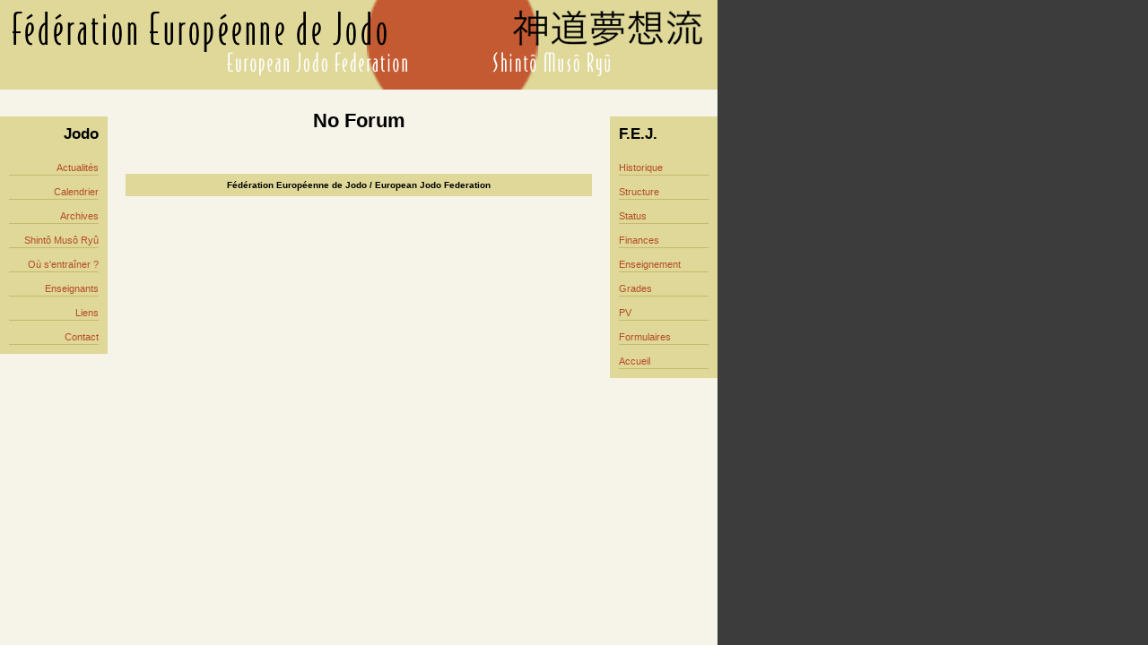

--- FILE ---
content_type: text/html
request_url: http://fej.ch/fr/forum.htm
body_size: 949
content:
<!DOCTYPE html PUBLIC "-//W3C//DTD XHTML 1.1//EN" "http://www.w3.org/TR/xhtml11/DTD/xhtml11.dtd">
<html xmlns="http://www.w3.org/1999/xhtml" xml:lang="fr">
<head>
  <title>FEJ : Fédération Européenne de Jodo</title>
  <meta http-equiv="content-type" content="text/html; charset=iso-8859-1" />
  <meta name="description" content="fédération européenne de jodo, actualités" />
  <meta name="keywords" xml:lang="fr" content="fédération,européenne,jodo,shinto,muso,ryu" />
  <meta name="author" content="Helga Wurth" />
  <meta name="copyright" content="&copy; 2004 Antoine Bauza." />
  <meta name="identifier-url" content="http://www.fej.ch/" />
  <meta http-equiv="content-language" content="fr" />
  <link type="text/css" rel="stylesheet" href="../css/commun.css" />
</head>
<body>
<div id="container">
 <div id="header"></div>
 <div id="leftsidebar">
  <h6>Jodo</h6>
  <ul class="leftmenu">
   <li class="leftmenuli"><a href="actualites.htm" title="Actualités">Actualités</a></li>
   <li class="leftmenuli"><a href="calendrier.htm" title="Calendrier">Calendrier</a></li>
   <li class="leftmenuli"><a href="archives.htm" title="Archives">Archives</a></li>
   <li class="leftmenuli"><a href="shintomusoryu.htm" title="Historique du Shintô Musô Ryü">Shintô Musô Ryû</a></li>
   <li class="leftmenuli"><a href="dojo.htm" title="Où s'entrainer : dojo">Où s'entraîner ?</a></li>
   <li class="leftmenuli"><a href="enseignants.htm" title="Les enseignants de la F.E.J">Enseignants</a></li>
   <li class="leftmenuli"><a href="liens.htm" title="Liens Jodo">Liens</a></li>
   <li class="leftmenuli"><a href="contact.htm" title="Contacter la F.E.J">Contact</a></li>
  </ul>
 </div>
 <div id="rightsidebar">
  <h6>F.E.J.</h6>
  <ul class="rightmenu">
   <li class="rightmenuli"><a href="historique.htm" title="Historique de la F.E.J">Historique</a></li>
   <li class="rightmenuli"><a href="structure.htm" title="Structure de la F.E.J">Structure</a></li>
   <li class="rightmenuli"><a href="status.htm" title="Status de la F.E.J">Status</a></li>
   <li class="rightmenuli"><a href="finances.htm" title="Finances de la F.E.J">Finances</a></li>
   <li class="rightmenuli"><a href="enseignement.htm" title="Structure d'enseignement de la F.E.J">Enseignement</a></li>
   <li class="rightmenuli"><a href="grades.htm" title="Grades de la F.E.J">Grades</a></li>
   <li class="rightmenuli"><a href="pvag.htm" title="PV des Assemblées Générales de la F.E.J">PV</a></li>
   <li class="rightmenuli"><a href="formulaires.htm" title="Formulaires de la F.E.J">Formulaires</a></li>
   <li class="rightmenuli"><a href="http://www.fej.ch" title="Retour à la page d'accueil">Accueil</a></li>
  </ul>
 </div>
 <div id="content">
  <h1>No Forum</h1>
  <br />
  <br />
  <!-- footer -->
  <p class="copyright">Fédération Européenne de Jodo / European Jodo Federation</p>
 </div>
</div>
</body>
</html>


--- FILE ---
content_type: text/css
request_url: http://fej.ch/css/commun.css
body_size: 1416
content:
html {
	height: 100%;
}
body {
	height: 100%;
	background: #3c3c3c;
	margin: 0px 0px 0px 0px;
}
#container {
	position: relative;
	min-height: 100%;
	width: 800px;
	margin: 0px auto 0px 0px;
	background: #f6f4e9;
}

#header {
	width: 800px;
	height: 100px;
	background:url(../img/header_fej_jaune.gif) no-repeat;
}
#keywords {
    color: #f6f4e9;
    font: 10px/1.1em "MS Sans Serif", Geneva, sans-serif;
}

#content {
	/* width: 560px; */
	padding: 20px 140px 20px 140px;
	background: /*#efefef;*/ #f6f4e9;
	font: 10px/1.1em "MS Sans Serif", Geneva, sans-serif;
}

#leftsidebar, #rightsidebar {
	position: relative;
	width: 120px;
	margin: 30px 0px 0px 0px;
	background: #dfd899;
	font: 11px Verdana, Geneva, Arial, Helvetica, sans-serif;
}

#leftsidebar {
	float: left;
	text-align: right;
}

#rightsidebar {
	float: right;
	text-align: left;
}

/*
#footer {
	position: absolute;
	height: 26px;
	width: 800px;
	bottom: 0px;
	clear: both;
	background: #dfd899;
} */
/* -------------------------------------------------------------------- */

/* LINKS */
a {font: bold 12px "MS Sans Serif" Geneva sans-serif, Arial, Helvetica, sans-serif;}
a:link {color:/*#006699;*/ #b64c24;text-decoration: none;}
a:visited {color:/*#006699;*/ #b64c24;text-decoration:none;}
a:hover {color: /*#006699;*/ #b64c24;text-decoration: underline;}
a:active {color:/*#006699;*/ #b64c24;text-decoration:none;}

/* TITLES */
h1,h2,h3,h4,h5,h6 {
	font-family: Verdana, Geneva, Arial, Helvetica, sans-serif;
}
h1{
	margin: 4px 0px 26px 0px;
	font-size: 22px;
	text-align: center;
	line-height: 1em;
}
h2 {
	margin: 0px 0px 8px 0px;
	font-size: 13px;
	line-height: 1.5em;
	color: #444444;
	border-bottom: 1px solid #c4ba6a;
}
h3 {
	font-size: 11px;
}
h4 {
	margin: 0px 0px 6px 0px;
	font-size: 12px;
	text-align: center;
}
h5 {
	margin: 10px 0px 6px 0px;
	font-size: 14px;
	text-align: center;
}
h6 {
	margin: 10px 10px 4px 10px;
	font-size: 17px;
}

/* PARAGRAPH */
.indent, .noindent, .center, .right {
	font: 11px "MS Sans Serif", Geneva, sans-serif;
	line-height: 1.6em;
}
.indent {
	text-align:justify;
	text-indent: 30px;
}
.noindent {
	margin: 0px 0px 0px 0px;
	padding: 0px 0px 6px 0px;
	text-align: justify;
}
.center {
	text-align: center;
}
.right {
	text-align: right;
}
.lettrine {
	text-align:justify;
}
.copyright {
	/*position: absolute;*/
	width: 520px;
	margin : 0px;
	padding: 7px 0px 7px 0px;
	/*bottom: 0px;*/
	/*clear: both;*/
	background: #dfd899;
	font: bold 10px "MS Sans Serif", Geneva, sans-serif;
	color: #000000;
	text-align: center;
}

/* LISTS */
.leftmenu, .rightmenu {
	list-style: none inside none;
	margin: 0px 0px 0px 0px;
	padding: 5px 0px 5px 0px;

}
.leftmenuli, .rightmenuli {
	margin: 10px 10px 5px 10px;
	line-height: 1.5em;
	border-bottom: thin solid #c4ba6a;
}
.leftmenuli {text-align: right;}
.rightmenuli {text-align: left;}

.listcenter {
	list-style: circle inside none;
	margin: 20px 0px 0px 20px;
}


li {
	margin: 0px 0px 5px 0px;
	line-height: 1.5em;
	text-align: justify;
}

/* IMAGES */
.nobnom {
	border: none;
	margin: 0px;
}

.nobimg {
	border: none;
	margin: 5px 0px 5px 0px;
}

.bimg {
	border: thin solid #c4ba6a;
}
.floatleft {
	float: left;
	margin: 0px 12px 0px 0px;
	border: thin solid #c4ba6a;
}

.floatright {
	float: right;
	margin: 0px 0px 0px 12px;
	border: thin solid #c4ba6a;
}

.deceased {
	position: relative;
}

.deceased img:first-child {
	position: absolute;
	-webkit-backdrop-filter: sepia(100%);
	backdrop-filter: sepia(100%);
}

/*.nobleft {border: none; float: left; padding: 4px 8px 4px 0px;}
.borderleft {border: thin solid #919271;float: left; margin: 4px 8px 4px 0px;}
.nobright {border: none; float: right; padding: 2px 0px 4px 2px;} */

/* TABLE */
.tblcenter {
	margin: 0px auto 0px auto;
	padding: 0px;
	border: thin solid #000000;
}
.td1 {
	margin: 0px;
	padding: 10px;
	border: thin solid #000000;
}
.tblens {
	margin: 0px auto 0px auto;
}
.tdname {
	padding: 4px 0px 12px 0px;
	text-align: center;
}
.tblcalendar {
	width: 100%;
	margin: 0px auto 0px auto;
	padding: 0px;
	border: thin solid #000000;
}

.legend {
	color:#006699;
}

/* HORIZONTAL ROWS */
.basicrow {
	width: 90%;
	height: 1px;
	background: #c4ba6a;
	border: none;
}

/* SPAN */
.title {
	margin-left: 30px;
	color: #b64c24;
	font-weight: bold;
}
.place {
	margin-left: 30px;
	font-weight: bold;
}
.underline {
	margin-left: 30px;
	text-decoration: underline;
}
.blink_me {
	animation: blinker 1s linear infinite;
}
.important {
	text-decoration: blink;
	animation: blinker 1s linear infinite;
	color:red;
	font-size: 200%;
	line-height: normal;
	font-weight: 700;
}

@keyframes blinker {
	50% {
		opacity: 0;
	}
}





